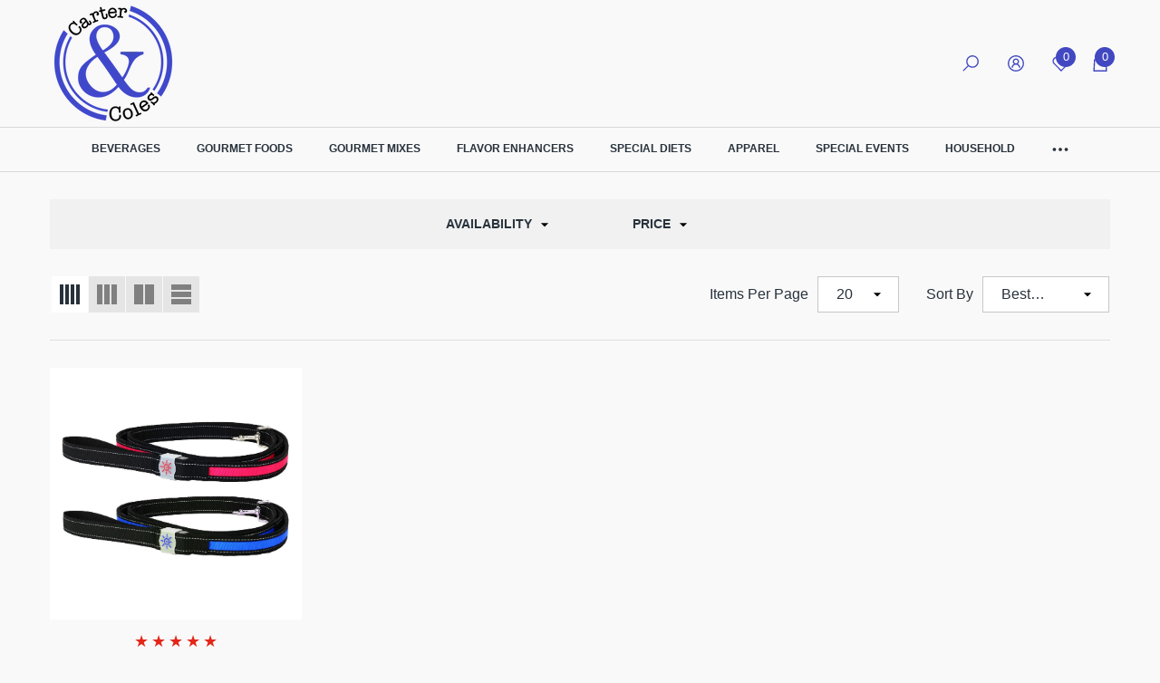

--- FILE ---
content_type: text/css
request_url: https://www.carterandcoles.com/cdn/shop/t/25/assets/section-header.css?v=76911855554936969071721415574
body_size: 4794
content:
.cart-count-bubble:empty{display:none}.cart-count-bubble{position:absolute;top:-7px;right:-5px;min-width:22px;min-height:22px;text-align:center;border-radius:50%;font-size:calc(var(--font-size) - 3px);font-weight:var(--font-weight-normal);line-height:22px;letter-spacing:var(--letter-spacing)}.cart-count-bubble .text{display:inherit}.wishlist-count-bubble{position:absolute;top:-7px;right:-5px;min-width:22px;min-height:22px;text-align:center;border-radius:50%;font-size:calc(var(--font-size) - 3px);font-weight:var(--font-weight-normal);line-height:22px;letter-spacing:var(--letter-spacing)}.wishlist-count-bubble .text{display:inherit}.shopify-section-header,[class*=shopify-section__header-]{z-index:20;will-change:top}.header *[tabindex="-1"]:focus{outline:none}.shopify-section-header-sticky,.shopify-section-header-sticky .header-nav,.shopify-section-header-sticky .header-mobile{position:sticky;top:0;z-index:10}.shopify-section-header-hidden,.shopify-section-header-hidden .header-nav,.shopify-section-header-hidden .header-mobile{top:calc(-1 * var(--header-height))}.shopify-section-header.animate,.section-header-mobile.animate,[class*=shopify-section__header-].animate{transition:top .15s ease-out}.header-sticky{display:none}.header-wrapper{display:block;position:relative}.header-wrapper--border-bottom{border-bottom:.1rem solid var(--color-background-20)}.header-top,.header-middle,.header-bottom{display:none;position:relative;background-color:var(--bg-white)}.header-monochrome .header-top,.header-monochrome .header-middle,.header-monochrome .header-bottom{background-color:transparent!important}.header-top--wrapper{display:flex;flex-wrap:nowrap;align-items:center;justify-content:space-between}.header-top--wrapper-2{padding-top:15px;padding-bottom:15px}.header-top--wrapperRight{justify-content:flex-end}.header-top-left,.header-top-right{display:block;position:relative;font-size:0;letter-spacing:0}.header-middle-left,.header-middle-right{display:block;font-size:0;letter-spacing:0}.header-top-center{overflow:hidden}.header-top-left .header-top-leftItem{display:inline-block;vertical-align:middle}.header-top-left .header-top-leftItem+.header-top-leftItem{margin-left:38px}.header-bottom-right .header-bottom-rightItem{display:inline-block;vertical-align:middle}.header-bottom-right .header-bottom-rightItem+.header-bottom-rightItem{margin-left:15px}.header-bottom-right .header-bottom-rightItem+.header-bottom-rightItem>div:first-child{position:relative;padding-left:15px}.header-bottom-right .header-bottom-rightItem+.header-bottom-rightItem>div:first-child:before{position:absolute;content:"";width:1px;height:22px;top:50%;left:0;transform:translateY(-50%);background-color:var(--bg-black)}.header-inline .header-top--wrapper{justify-content:center}.header__links,.header__icons{position:static!important}.header__linkItem{display:inline-block;vertical-align:top;position:relative}.header__linkItem>a{font-size:calc(var(--font-size) - 2px);font-weight:var(--font-weight-normal);letter-spacing:var(--letter-spacing);line-height:var(--letter-spacing);color:var(--color-text2)}.header__linkItem+.header__linkItem{margin-left:10px}.header__linkItem+.header__linkItem .text{padding-left:10px;border-left:1px solid #d6d6d6}.header__list{display:flex;font-size:0;letter-spacing:0;align-items:center}.header__list .item{display:inline-block;vertical-align:top;width:auto;position:relative}.header__list .link{font-size:calc(var(--font-size));font-weight:var(--font-weight-bold);padding:12px 15px 9px;text-transform:uppercase}.header__list .link:hover,body.dark-mode .header__list .link:hover{color:var(--color-link-hover)}.header__list .link svg{display:block;width:32px;height:32px}.header__list .link[data-load-more-link]{padding-top:0;padding-bottom:0}.header__list .dropdown{position:absolute;right:0;width:20rem;background-color:var(--bg-white);padding:0;transition:opacity var(--duration-default) ease,transform var(--duration-default) ease;z-index:5;box-shadow:0 6px 27px #0003}.header__list .dropdown .item,.header__list .dropdown .link{width:100%}.header__list .dropdown .item+.item{border-top:1px solid transparent}.header__heading{display:block;font-size:0;letter-spacing:0}.header__heading .h2{font-size:var(--font-size);font-weight:var(--font-weight-normal);line-height:var(--line-height);letter-spacing:var(--letter-spacing);color:var(--color-text);line-height:normal;white-space:nowrap;overflow:hidden}.header__heading-logo{width:100%;height:auto}.header__heading-logo.header__transparent-logo{display:none}.header__heading-logo.header__transparent-logo+img{display:block}body.scroll-up .header__heading-logo.header__transparent-logo,body.scroll-down .header__heading-logo.header__transparent-logo,body.activeHeader .header__heading-logo.header__transparent-logo{display:block}body.scroll-up .header__heading-logo.header__transparent-logo+img,body.scroll-down .header__heading-logo.header__transparent-logo+img,body.activeHeader .header__heading-logo.header__transparent-logo+img{display:none}.header__heading--item .header__heading-link{display:none}.header__heading--item .header__heading-link.is-active{display:block}.header__iconItem,.header__brandItem,.header__currencyItem{display:inline-block!important;vertical-align:middle}.header__brand,.header__icon{display:inline-block;vertical-align:middle;font-size:0;letter-spacing:0;line-height:1;width:auto;position:relative}.header__brand{max-width:130px}.header__brand img{width:100%}.header__brand .link{font-size:calc(var(--font-size) - 3px);font-weight:var(--font-weight-normal);margin-left:20px;padding:3px 15px;border:1px solid var(--color-text2)}.header__brand+.header__brand{padding-left:20px;margin-left:20px}.header__brand+.header__brand:before{content:"";width:1px;height:30px;position:absolute;left:0;top:50%;transform:translateY(-50%);background-color:var(--color-text2)}.header__icon .group-icon{display:flex;align-items:center;justify-content:center;height:100%;box-shadow:unset;outline:unset}.header__icon .icon,.header__icon>svg{display:block;width:30px;height:30px;fill:currentColor;stroke:transparent}.header__icon>.symbol{display:none}.header__icon>.text{display:inline-block;vertical-align:top;font-size:calc(var(--font-size) - 2px);font-weight:inherit;line-height:var(--line-height);letter-spacing:var(--letter-spacing);text-transform:uppercase;margin:0 0 0 10px;position:relative;top:2px}.header__icon>.text a{display:inherit;color:inherit!important;font-size:inherit;font-weight:inherit;letter-spacing:inherit;line-height:inherit;text-transform:inherit}.header__icon>.text .text-line,.header__icon>.text .text-separate{font-size:calc(var(--font-size) - 1px);font-weight:var(--font-weight-normal)}.header__icon>.text .text-line{display:block;text-transform:capitalize}.header__icon>.text .text-separate{text-transform:lowercase}.header__icons-2 .icon,.header__icons-2 svg{width:25px;height:25px}.header__icons-2 .group-icon,.header__icons-2 .icon,.header__icons-2 svg,.header__icons-2 .header__icon>.text{display:inline-block;vertical-align:middle}.header__icon--menu .icon{transform:scale(1);transition:transform .15s ease,opacity .15s ease}.header__icon+.header__icon,.header__iconItem+.header__iconItem{margin-left:38px}.header__iconItem+.header__currencyItem{margin-left:46px}.header__icon+.header__icon--cart{margin-left:31px}.header__icons--margin .header__icon+.header__icon,.header__icons--margin .header__iconItem+.header__iconItem{margin-left:var(--margin-left);transition:all 0s}.header__icons--margin .header__icon+.header__icon--cart{margin-left:calc(var(--margin-left) - 7px)}.header__icons--margin.style-6 .header__icon+.header__icon--cart,.header__icons--margin.style-7 .header__icon+.header__icon--cart,.header-nav-vertical-menu .header__icons--margin .header__icon+.header__icon--cart,.header-nav-classic .header__icons--margin .header__icon+.header__icon--cart{margin-left:var(--margin-left)}.header__icons--margin.style-11 .header__icon+.header__icon--cart{margin-left:calc(var(--margin-left) + 6px)}.header__icons--narrow .header__icon+.header__icon,.header__icons--narrow .header__iconItem+.header__iconItem{margin-left:28px;transition:all 0s}.header__icons--narrow .header__search.show-full+.header__iconItem{margin-left:40px}.header .header__search .header__seach--details{display:none}.header .header__search .header__seach--details:first-child{display:block}.header-mobile--wrapper{display:flex;flex-wrap:nowrap;align-items:center;justify-content:space-between;grid-gap:min(15px,10%)}.header-mobile--left{justify-content:flex-start}.header-mobile--center{width:auto;flex:1;padding-left:5px;padding-right:5px;justify-content:center}.header-mobile--right{justify-content:flex-end}.header-mobile__item--search .header-mobile--icon{height:50px}.header-mobile__item--search .header__iconItem{height:100%}.header-mobile__item--logo{display:flex;justify-content:center;flex:1;width:auto;text-align:center}.header-mobile__item--logo .header__heading .h2{white-space:normal}.header-mobile__item--cart{padding-right:5px}.header-mobile--icon{display:flex;align-items:center;width:auto;min-height:50px}.header-mobile--icon+.header-mobile--icon{margin-left:15px}.halo-toolbar-mobile .header-mobile--icon{min-height:auto}.header-mobile .header__heading svg{font-size:calc(var(--font-size) + 4px);font-weight:var(--font-weight-bold);width:var(--logo-icon-width-mobile);height:var(--logo-icon-height-mobile)}.mobileMenu-toggle{width:30px;height:30px;font-size:0;overflow:hidden;position:relative;z-index:1;outline:none;box-shadow:none;display:block}.mobileMenu-toggle__Icon,.mobileMenu-toggle__Icon:before,.mobileMenu-toggle__Icon:after{content:"";display:block;height:2px;width:100%;background-color:var(--icon-color);position:absolute;transform:rotate(0)}.mobileMenu-toggle__Icon{top:50%;width:100%;transform:translateY(-50%)}.mobileMenu-toggle__Icon:before{top:-10px}.mobileMenu-toggle__Icon:after{bottom:-10px}.mobileMenu-toggle.is-open .mobileMenu-toggle__Icon{background-color:transparent;transition-delay:.1s}.mobileMenu-toggle.is-open .mobileMenu-toggle__Icon:before,.mobileMenu-toggle.is-open .mobileMenu-toggle__Icon:after{bottom:auto;top:auto;transition:transform .1s ease-in .15s,top .1s ease-in,bottom .1s ease-in}.mobileMenu-toggle.is-open .mobileMenu-toggle__Icon:before{top:0;transform:rotate(45deg)}.mobileMenu-toggle.is-open .mobileMenu-toggle__Icon:after{bottom:0;transform:rotate(-45deg)}details:not(.menu-opening)>.header__icon--menu .icon-close,details.menu-opening>.header__icon--menu .icon-hamburger{display:none;opacity:0;visibility:hidden;transform:scale(.8)}.header-mobile-style-icon-2 .header__icon--search .icon-search{transform:rotate(-90deg)}.header-mobile-style-full .header-mobile-search{border-top:1px solid #dedede}.header-mobile-style-full .search-modal__form{padding:0 15px}.header-mobile-style-full .header-mobile-search .halo-sidebar-close,.header-mobile-style-full .header-mobile-search .header__icon,.header-mobile-style-full .header-mobile-search .search-modal__close-button{display:none!important}.header-mobile-style-full .header-mobile-search .search-modal-popup{position:relative;top:unset;left:unset;right:unset;bottom:unset;padding:0;opacity:1;visibility:visible;pointer-events:auto;box-shadow:none;background-color:transparent!important}.header-mobile-style-full .header-mobile-search .search-modal__close-button svg,.header-mobile-style-full .header-mobile-search .search__button svg{width:23px;height:23px}.header-mobile-style-full .header-mobile-search .search-modal__content{border-bottom:1px solid #dedede}.header-mobile-style-full .header-mobile-search .field{border:none;background-color:var(--bg-white)}.header-mobile-style-full .header-mobile-search .search__input,.header-mobile-style-full .header-mobile-search .search__button{background:transparent;border-color:transparent;padding-top:5px!important;padding-bottom:5px!important}.header-mobile-style-full .header-mobile-search .search__input{font-size:var(--font-size)!important;font-weight:var(--font-weight-normal)!important;order:-1}.header-mobile-style-full .header-mobile-search .search__button{overflow:unset;padding-left:0!important;padding-right:0!important;min-width:unset!important;min-height:40px!important}.header-mobile-style-full .header-mobile-search .header__search-full+.search-modal{position:relative;top:unset;left:unset;right:unset;bottom:unset;opacity:0;visibility:hidden;pointer-events:none;box-shadow:none}.header-mobile-style-full .header-mobile-search .header__search-full+.search-modal .quickSearchResultsWrap{position:relative;top:unset;left:unset;padding-top:0}body.stickyNavigation .shopify-section-header-sticky{position:fixed;top:0;width:100%;animation-name:fadeInDown;animation-duration:.5s;animation-fill-mode:both;border-bottom:0;box-shadow:0 0 0 1px #0000000f,0 1px 2px #0000001a}body.stickyNavigation .header-top,body.stickyNavigation .header-middle,body.stickyNavigation .header-bottom{display:none}.no-js details[open]>.header__icon--search{top:1rem;right:.5rem}.header__search.show-full{display:block;width:100%;max-width:250px}.header-nav-vertical-menu .header__search:not(.header__search--box).show-full{max-width:unset}.header__search-full .search-modal__form .search__input,.header__search-full .search-modal__form .search__button{font-weight:var(--font-weight-normal);padding:3px 15px 3px 0}.header__search-full .search-modal__form .search__input{border-radius:0 20px 20px 0;border-left:none}.header__search-full .search-modal__form .search__input::-webkit-input-placeholder{color:inherit}.header__search-full .search-modal__form .search__input:-ms-input-placeholder{color:inherit}.header__search-full .search-modal__form .search__input::placeholder{color:inherit}.header__search-full .search-modal__form .search__button{border-radius:20px 0 0 20px;padding:7px 5px 7px 10px;min-width:45px;min-height:unset;border-right:none}.header__search-full .search-modal__form .search__button svg{width:17px;height:17px;margin-right:0;transform:rotate(0)}.header__search--custom.style-full .search-modal__form .search__input,.header__search--custom.style-full .search-modal__form .search__button{border-radius:0!important;border:none!important}.header__search--custom.style-full .search-modal__form .search__input{padding-top:5px;padding-bottom:5px;padding-right:0}.header__search--custom.style-full .search-modal__form .search__button,.header__search--custom.style-full-3 .search-modal__form .search__button{padding:0;min-width:unset;background-color:transparent;overflow:unset}.header__search--custom.style-full .search-modal__form .search__button{margin-right:10px}.header__search--custom.style-full .search-modal__form .search__button svg{width:22px;height:22px}.header__search--custom.style-full-3{max-width:170px}.header__search--custom.style-full-3 .search-modal__form .search__input,.header__search--custom.style-full-3 .search-modal__form .search__button{border-radius:0!important}.header__search--custom.style-full-3 .search-modal__form .search__input{border-top:0;border-left:0;border-right:0;border-bottom:1px solid;border-bottom-color:var(--search_border);font-size:calc(var(--font-size) - 3px);font-weight:var(--font-weight-normal);background:transparent;text-transform:capitalize;padding-top:0;padding-bottom:1px;padding-right:0}.header__search--custom.style-full-3 .search-modal__form .search__button{margin-right:6px}.header__search--custom.style-full-3 .search-modal__form .search__button svg{width:25px;height:25px;position:relative;top:2px}.header__search--custom.style-full-3 .search-modal__form .search__button{border:none!important}.header__search--custom.style-full-4{max-width:190px}.header__search--custom.style-full-4 .search-modal__form{border-radius:20px;border:1px solid var(--search_border)}.header__search--custom.style-full-4 .search-modal__form .search__button{display:flex;align-items:center;min-width:unset;padding-left:10px;padding-right:7px}.header__search--custom.style-full-4 .search-modal__form .search__button,.header__search--custom.style-full-4 .search-modal__form .search__input{font-size:calc(var(--font-size) - 4px);font-weight:var(--font-weight-normal);padding-top:5px;padding-bottom:5px;min-height:unset;background:var(--search_bg);border:0;margin:0}.header__search--custom.style-full-5{max-width:670px;margin-left:auto;margin-right:auto}.header__search--custom.style-full-5 .header__search-full .search-modal__form{background:var(--search_bg);border:1px solid var(--search_border)}.header__search--custom.style-full-5 .search-modal__form .search__input,.header__search--custom.style-full-5 .search-modal__form .search__button{background-color:transparent!important;border:none;border-radius:0}.header__search--custom.style-full-5 .search-modal__form{border-radius:25px}.header__search--custom.style-full-5 .search-modal__form .search__button{padding-left:19px;padding-right:0;margin-right:14px}.header__search--custom.style-full-5 .search-modal__form .search__button svg{width:25px;height:25px;transform:rotate(-90deg)}.header__search--custom.style-full-5 .search-modal__form .search__input{padding-top:13px;padding-bottom:13px}.header__search--custom.style-full-6{max-width:440px;margin-left:auto;margin-right:auto}.header__search--custom.style-full-6 .search-modal__form .search__button{padding-left:10px;padding-right:10px}.header__search--custom.style-full-6 .search-modal__form .search__input{font-size:var(--font-size);font-weight:var(--font-weight-normal);order:-1;padding-left:10px;padding-right:10px}.header__search--custom.style-full-6 .search-modal__form .search__input,.header__search--custom.style-full-6 .search-modal__form .search__button{background:var(--search_bg);border:1px solid var(--search_border);border-radius:0;padding-top:5px;padding-bottom:5px}.header__search--custom.style-full-6 .search-modal__form .search__button svg{width:22px;height:22px}.header__search--custom.style-full-7{max-width:100%}.header__search--custom.style-full-7 .search-modal__form .field{border-radius:25px;overflow:hidden;padding:3px 6px 3px 0;background:var(--search_bg);border:1px solid var(--search_border)}.header__search--custom.style-full-7 .search-modal__form .search__button{display:flex;justify-content:center;align-items:center;border-radius:50%;padding:0;width:40px;height:40px;min-width:40px;background:var(--search_button_bg_color)}.header__search--custom.style-full-7 .search-modal__form .search__input{font-size:var(--font-size);font-weight:var(--font-weight-normal);order:-1;padding:10px 30px 11px 15px}.header__search--box .search-modal__form{max-width:100%}.header__search--box .search-modal__form .search__input,.header__search--box .search-modal__form .search__button{background-color:transparent;border:none;border-radius:0}.header__search--box .search-modal__form .search__button{min-width:unset}#HeaderNavigation.has-resize-menu{overflow:hidden}.header__inline-menu{display:block;grid-area:navigation}.header__inline-menu.flex{display:flex}.list-menu,.grid-menu{font-size:0;letter-spacing:0}.header__inline-menu>.list-menu{display:inline-block;vertical-align:top;width:auto}.menu-lv-item{display:inline-block;vertical-align:top;position:relative}.menu-lv-item .text{color:inherit;transition:text-decoration var(--duration-short) ease;position:relative;z-index:2}.menu-lv-item .icon-flashy{position:absolute;width:100%;height:100%;top:0;left:0;z-index:1;color:currentColor;fill:currentColor;stroke:transparent}.menu-lv-item .icon-flashy path{transform-origin:50% 50%;transform-box:fill-box;animation:flashy var(--duration) var(--delay) infinite ease-in-out}.menu-lv-item .icon{display:block;position:absolute;height:10px;width:10px;top:50%;right:-5px;transform:translateY(-50%);fill:currentColor!important;stroke:transparent!important;color:inherit!important}.menu-lv-item.has-megamenu,.menu-lv-item.has-custom-megamenu{position:static}.menu-lv-item.menu-lv-toggle>.menu-lv-1__action .icon{position:relative;width:20px;height:20px;right:unset;transform:unset}.menu-lv-item>.list-menu__item{display:block;position:relative;margin-top:0;margin-bottom:0}.menu-lv__dropdownmenu{display:none}.menu-lv-1__action{padding:14px 20px}.menu-lv-1__action>.custom-icon{display:inline-block;vertical-align:top;position:relative;top:-2px}.menu-lv-1__action>.custom-icon svg{display:block;position:relative;top:unset;left:unset;bottom:unset;right:unset;width:24px;height:24px;pointer-events:auto;transform:unset}.menu-lv-1__action>.text{text-decoration-thickness:.2rem!important}.menu-lv-1__action>.custom-icon+.text{margin-left:5px}.menu-lv-item .label{position:static;top:50%;display:inline-block;vertical-align:baseline;font-size:calc(var(--font-size) - 5px);font-weight:var(--font-weight-normal);letter-spacing:var(--letter-spacing);line-height:20px;height:20px;padding:0 5px;border-radius:5px;text-transform:capitalize;text-align:center;transform:translateY(-50%)}.menu-lv-1__action>.label{font-size:calc(var(--font-size) - 4px);border-radius:0;position:absolute;right:-4px;top:-6px;transform:unset}.menu-lv-1__action>.label:before{content:"";position:absolute;top:auto;left:50%;bottom:-9px;transform:translate(-50%) rotate(180deg);border:5px solid transparent}.top-customer-service{display:flex;align-items:center;justify-content:flex-start;padding:12px 0}.top-customer-service .customer-service--icon{width:20px;height:20px;margin:0 8px 0 0}.top-customer-service .customer-service--icon svg{display:block;width:100%;height:100%;margin-left:-2px;stroke:transparent}.top-customer-service .customer-service--text{font-size:calc(var(--font-size) - 1px);font-weight:var(--font-weight-normal);line-height:var(--line-height);letter-spacing:var(--letter-spacing);text-transform:capitalize;color:var(--color-text)}.top-customer-service .customer-service--text a,.top-customer-service .customer-service--text p{color:inherit;font-size:inherit;font-weight:inherit;letter-spacing:inherit;line-height:inherit;margin-top:0;margin-bottom:0}.header-nav-multi-site .top-customer-service .customer-service--text{text-transform:none}.header-nav-vertical-menu .top-customer-service .customer-service--text{font-size:var(--font-size);color:var(--header-color)}.header-nav-vertical-menu .top-customer-service .customer-service--text a{font-size:calc(var(--font-size) + 4px);font-weight:var(--font-weight-normal)}.disclosure__button{border:none;display:flex;background:transparent;align-items:center;padding:0;cursor:pointer}.disclosure__button .icon{display:block;border-radius:50%;line-height:1}.language-currency--wrapper{display:block}.toggle-language-currency{display:inline-block}.wrapper_language_currency.style-2 .disclosure__button .icon,.wrapper_language_currency.style-3 .disclosure__button .icon{border-radius:0}.disclosure__button .icon svg{width:23px;height:23px;stroke:initial}.wrapper_language_currency.style-2 .disclosure__button .icon svg{width:24px;height:18px}.wrapper_language_currency.style-3 .disclosure__button .icon svg{width:24px;height:16px}.disclosure__button .text{font-family:var(--font-body-family);font-size:calc(var(--font-size) - 1px);font-weight:var(--font-weight-medium);padding:0 4px 0 7px}.halo-top-currency .currency-dropdown .icon svg{width:23px;height:23px;stroke:initial}.halo-top-currency .shopify-currency .img-icon{width:23px;height:23px}.halo-top-currency .shopify-currency .dropdown-label{display:flex;align-items:center}.halo-top-currency .dropdown-label{padding-left:7px;font-size:calc(var(--font-size) - 1px);font-weight:var(--font-weight-medium);color:var(--color-link);line-height:var(--line-height);letter-spacing:var(--letter-spacing);cursor:pointer}.halo-top-currency .dropdown-label .text span{padding-right:5px}.halo-top-currency .dropdown-label .icon,.halo-top-currency .dropdown-label .img-icon{display:none}.halo-top-currency .dropdown-label.show-icon .icon,.halo-top-currency .dropdown-label.show-icon .img-icon{display:inline-block}.top-language-currency .dropdown-icon{margin-left:5px;line-height:24px;cursor:pointer}.wrapper_language_currency.style-2 .halo-top-currency .dropdown-label{padding-left:0;padding-right:10px;font-size:var(--font-size)}.wrapper_language_currency.style-2 .dropdown-icon,.wrapper_language_currency.style-3 .dropdown-icon{line-height:1}.wrapper_language_currency.style-3 .dropdown-icon{margin-left:0}.top-language-currency .dropdown-icon svg{width:22px;height:22px;fill:var(--bg-grey);stroke:transparent;color:var(--bg-grey)}.wrapper_language_currency.style-2 .dropdown-icon svg{width:14px;height:10px}.halo-currency .dropdown-icon svg{display:none}.header__inline-language_currency svg{vertical-align:top}body.dark-mode .halo-top-currency .dropdown-label,body.dark-mode .top-customer-service .customer-service--text{color:var(--dark-mode-header-color)}.top-custom-link{display:flex;align-items:center;justify-content:flex-start}.top-custom-link svg{width:20px;height:20px;margin:0 0 0 8px}.header-nav .top-custom-link svg{fill:var(--lv-1-color);stroke:transparent}@media (max-width: 1024px){.list-menu.flex{display:block}.header-inline .header-top-left,.header-inline .header-top-right{display:none}.header-inline .header-top-center{padding-top:5px;padding-bottom:5px}.shopify-section-header-sticky .header-inline .header-top{position:absolute;z-index:-1;top:-100%;border:0}.header__icon .icon-cart-special{width:30px!important;height:30px!important}.search-modal__form--mobile .field{border:1px solid;border-radius:25px!important}.search-modal__form--mobile .search__button,.search-modal__form--mobile .search__input{border:none!important;background-color:transparent!important;border-radius:0!important}.header__search-icon .search-modal__form--mobile .search__button,.header__search-icon .search-modal__form--mobile .search__input{font-size:calc(var(--font-size) - 2px);font-weight:var(--font-weight-normal);padding:5px 15px}.header__search-icon .search-modal__form--mobile .search__button{min-width:45px;min-height:40px}.search-modal__form--mobile .search__button svg{fill:currentColor!important;stroke:transparent!important}.header-mobile{display:block;background:var(--header-mobile-bg)}.header-mobile .header__heading .h2{font-size:var(--logo-font-size);font-weight:var(--logo-font-weight);color:var(--logo-color)}.header-mobile .header__icon .icon,.header-mobile .header__icon>svg{color:var(--icon-color);fill:var(--icon-color);stroke:transparent}.header-mobile .header-mobile--icon .cart-count-bubble{background:var(--cart-count-background);color:var(--cart-count-color)}.template-index .header-transparent{position:absolute;top:0;left:0;right:0;width:100%;z-index:9999;transition:background .3s;background:var(--color-modify)!important}.header-transparent .header-top,.header-transparent .header-middle,.header-transparent .header-bottom{display:none!important}.template-index .header-transparent .mobileMenu-toggle__Icon,.template-index .header-transparent .mobileMenu-toggle__Icon:before,.template-index .header-transparent .mobileMenu-toggle__Icon:after{background-color:var(--color-modify-1-icon)}.template-index .header-transparent .header__icon .icon{fill:var(--color-modify-1-icon);color:var(--color-modify-1-icon)}.template-index .header-transparent .header__heading .h2{color:var(--color-modify-1-text)}body.scroll-up.template-index .header-transparent,body.scroll-down.template-index .header-transparent{background:var(--color-modify-2)!important}body.scroll-up.template-index .header-transparent .mobileMenu-toggle__Icon,body.scroll-up.template-index .header-transparent .mobileMenu-toggle__Icon:before,body.scroll-up.template-index .header-transparent .mobileMenu-toggle__Icon:after,body.scroll-down.template-index .header-transparent .mobileMenu-toggle__Icon,body.scroll-down.template-index .header-transparent .mobileMenu-toggle__Icon:before,body.scroll-down.template-index .header-transparent .mobileMenu-toggle__Icon:after{background-color:var(--color-modify-2-icon)}body.scroll-up.template-index .header-transparent .header__icon .icon,body.scroll-down.template-index .header-transparent .header__icon .icon{fill:var(--color-modify-2-icon);color:var(--color-modify-2-icon)}body.scroll-up.template-index .header-transparent .header__heading .h2,body.scroll-down.template-index .header-transparent .header__heading .h2{color:var(--color-modify-2-text)}}@media (min-width: 1025px){.bubble-count--inline{position:relative;top:unset!important;right:unset!important;display:inline-block;vertical-align:middle;min-width:21px!important;min-height:21px!important;line-height:21px!important}.header-nav .bubble-count--inline{margin-left:9px;font-size:calc(var(--font-size) - 2px)}.cart-count--inline,.wishlist-count--inline{position:relative;top:unset;right:unset;display:inline-block;vertical-align:middle;min-width:21px;min-height:21px;line-height:21px}.header-top,.header-middle,.header-bottom{display:block}.header-top-center.flex-all-1{padding-left:30px;padding-right:30px}.header-inline .header-top--wrapper{justify-content:space-between}.header-inline .header-top--wrapper.justify-center{justify-content:center}.header-inline .header-top-left,.header-inline .header-top-right{width:calc((100% - 500px)/2);position:static}.header-inline .header-top-center{padding-left:15px;padding-right:15px}.header-inline .header-top-center.flex-all-1{padding-left:30px;padding-right:30px}.header__list .link{padding:23px 26px}.header__icon:hover .icon{transform:scale(1.15)}.header-mobile{display:none}body.stickyNavigation .header-sticky{display:block}body.stickyNavigation .header-sticky .header__heading-link{padding-top:5px;padding-bottom:5px}.language-currency--wrapper{position:relative;height:100%}.dropdown-language-currency{display:flex;background:var(--color-global-bg);position:absolute;box-shadow:0 6px 27px #0003;top:auto;opacity:0;z-index:-1;pointer-events:none;max-height:300px;overflow-y:auto}.language-currency--wrapper.position-left .dropdown-language-currency{left:0}.language-currency--wrapper.position-right .dropdown-language-currency{right:0}.dropdown-language-currency.show{top:100%;opacity:1;z-index:9999;pointer-events:auto}.top-language-currency{display:flex;align-items:center;width:auto;position:relative}.header-middle{padding:10px 0 0}body.scroll-up .shopify-section-header-sticky .header-9 .header-middle,body.scroll-down .shopify-section-header-sticky .header-9 .header-middle{margin-top:0}.header-middle--wrapper,.header-bottom--wrapper,.header-sticky--wrapper{display:flex;flex-wrap:nowrap;align-items:center;justify-content:space-between}.header-middle--wrapper{padding:10px 0}.header-bottom--wrapper--list{display:block}.header-bottom--wrapper .header-bottom-right,.header-bottom--wrapper .header-bottom-left{width:20%}.header-bottom--wrapper.flex .header-bottom-right,.header-bottom--wrapper.flex .header-bottom-left{width:auto;min-width:200px}.header-bottom--wrapper .customer-service--hide>.list-menu{text-align:left;margin:0 -20px}.header-bottom--wrapper .language-currency--hide>.list-menu{margin:0 -20px}.header-bottom--wrapper .customer-service--hide.language-currency--hide{width:100%}.header-bottom--wrapper .customer-service--hide.language-currency--hide .list-menu{text-align:center;margin-left:0;margin-right:0}.header-sticky--wrapper .header-sticky-right,.header-sticky--wrapper .header-sticky-left{flex:0 0 125px}.header-sticky--wrapper .header-sticky-center{flex:0 0 calc(100% - 250px)}.header-inline .header-bottom--wrapper .header-bottom-right{display:block;font-size:0;letter-spacing:0;width:auto}.header-inline .header-bottom--wrapper .header-bottom-center{padding-left:15px;padding-right:15px;flex:1}.header-inline.style-search-full .header-bottom--wrapper .header-bottom-right,.header-nav-basic.header-inline.style-search-full .header-bottom--wrapper .header-bottom-right,.header-nav-basic.header-inline.style-search-full-2 .header-bottom--wrapper .header-bottom-right{width:490px}.header-inline .style-2 .header-bottom--wrapper .header-bottom-center{flex:inherit}body.dark-mode .dropdown-language-currency{box-shadow:0 6px 27px #fff3}.header__inline-social li{display:inline-block;vertical-align:top;margin:0 30px 0 0}.header__inline-social li a{display:block;line-height:1}.header__inline-social li svg{width:22px;height:22px}.header__inline-social li:last-child{margin-right:0}.header__inline-social li:hover svg{transform:scale(1.15);fill:var(--color-link-hover)}.list-menu+.list-menu{padding-left:30px;margin-left:10px}.list-menu+.list-menu .menu-lv-1:first-child .menu-lv-1__action:before{content:"";position:absolute;top:50%;left:-30px;transform:translateY(-50%);width:1px;height:27px;background-color:var(--header-color)}[data-navigation] [data-resize-menu]{display:flex!important;width:100%}[data-navigation] [data-resize-menu]>.menu-lv-item{flex-shrink:0}.menu-lv-1:first-child .menu-lv-1__action{padding-left:0}.menu-lv-1:last-child .menu-lv-1__action{padding-right:0}.header-nav .menu-lv-1__action>.text:after{content:"";display:none;position:absolute;top:100%;left:-25%;height:calc(100% + var(--spacing-bottom));z-index:2;width:200%}.header-nav .menu-lv-1.dropdown:hover>.menu-lv-1__action>.text:after,.header-nav .menu-lv-1.menu-lv-toggle:hover>.menu-lv-1__action>.text:after{display:block}.header-nav [data-menu-lv-toggle] .menu-lv-1>.menu-lv-1__action>.text:after{display:none}.header__inline-menuNarrow .list-menu{display:block!important;justify-content:inherit!important}.header__inline-menu--flex .list-menu{display:flex;justify-content:space-around;flex-wrap:wrap}.header__inline-menu--flex .text-left .list-menu{justify-content:flex-start}.header__inline-menu--flex .text-right .list-menu{justify-content:flex-end}.header-bottom--wrapper--list .text-left .list-menu .menu-lv-1:first-child .menu-lv-1__action{padding-left:0}.header-bottom--wrapper--list .text-left .list-menu .menu-lv-1:last-child .menu-lv-1__action{padding-right:0}[data-navigation] .menu-lv-1>.list-menu__item>.icon-dropdown{display:none}}@media (min-width: 1025px) and (max-width: 1280px){.header__icon>.symbol{display:block}.header__icon>.symbol+.text{display:none}}@media (min-width: 1600px){.header-nav:not(.header-nav-basic) .list-menu--inline>.menu-lv-item{margin-right:var(--margin-right-tablet)}.header__inline-menu--wide .list-menu--inline>.menu-lv-item{margin-right:15px}.header__search--custom.style-full-7 .search-modal__form .search__input{padding-left:30px;padding-right:30px}}@media (min-width: 1920px){.header-nav:not(.header-nav-basic) .list-menu--inline>.menu-lv-item{margin-right:var(--margin-right)}.header__inline-menu--wide .list-menu--inline>.menu-lv-item{margin-right:30px}.header__inline-menu--wide-2 .list-menu--inline>.menu-lv-item{margin-right:35px}}
/*# sourceMappingURL=/cdn/shop/t/25/assets/section-header.css.map?v=76911855554936969071721415574 */


--- FILE ---
content_type: text/css
request_url: https://www.carterandcoles.com/cdn/shop/t/25/assets/component-product-listing.css?v=137702066162917627921721415572
body_size: 219
content:
.collection{position:relative}.collection .loading-overlay{z-index:2;width:calc(100% + 20px);left:-10px}.collection--empty{text-align:center}.collection-product-count{font-size:var(--font-size);font-weight:var(--font-weight-normal);line-height:var(--line-height);letter-spacing:var(--letter-spacing);color:var(--color-grey);margin-top:0;margin-bottom:0}.collection-product-wrapper{margin:30px 0 0}.collection-product-wrapper h2,.collection-product-wrapper a{font-size:calc(var(--font-size) + 2px);font-weight:var(--font-weight-bold);line-height:var(--line-height);letter-spacing:var(--letter-spacing);color:var(--color-text)}.collection-product-wrapper h2{width:100%;margin-top:0;margin-bottom:0}.collection-product-wrapper a{text-decoration:underline;text-underline-offset:.3rem}.productListing{font-size:0;letter-spacing:0;margin:0 0 30px}.productListing .product,.pageListing .product{display:inline-block;vertical-align:top;width:100%}.productGrid .product{margin-bottom:15px}.productList .product{margin-bottom:30px}.productList .product-item{padding-top:0!important;padding-bottom:0!important}.productList .product+.product{padding-top:30px;border-top:1px solid #dedede}.productList .card-information{position:relative}.productList .card.style-4 .card-information{padding:14px 20px 20px}.productList .card-information__wrapper{padding:0!important}.productList .card-information__wrapper,.productList .card-action,.productList .card-vendor{text-align:left!important}.productList .card.style-3 .card-action .button{margin-top:28px}.productList .price,.productList .card-information__wrapper .card-information__group-2{justify-content:flex-start!important}.productList .card-list__hidden{display:block!important}.productList .card-grid__hidden{display:none!important}.productList .card-review{margin-top:0;margin-bottom:8px}.productList .card-compare:not(.card-compareIcon){opacity:1;visibility:visible;pointer-events:auto;margin-top:0!important}@media (min-width: 360px){.productGrid{margin-left:-8px;margin-right:-8px}.productGrid .product{padding-left:8px;padding-right:8px;margin-bottom:0}.productGrid .product,.productGrid.column-2 .product,.productGrid.column-3 .product,.productGrid.column-4 .product,.productGrid.column-5 .product{width:50%;margin-top:30px}.productGrid .product:nth-child(-n+2),.productGrid.column-2 .product:nth-child(-n+2),.productGrid.column-3 .product:nth-child(-n+2),.productGrid.column-4 .product:nth-child(-n+2),.productGrid.column-5 .product:nth-child(-n+2){margin-top:0}}@media (min-width: 551px){.productList .card{display:flex;width:100%;font-size:0;letter-spacing:0}.productList .card-product{display:inline-block;vertical-align:top;width:250px}.productList .card-information{display:inline-block;vertical-align:top;padding:0 0 0 30px!important;width:calc(100% - 250px)}.productList.list-2 .card-product{width:calc(50% - 8px)}.productList.list-2 .card-information{width:calc(50% + 8px)}}@media (min-width: 768px){.productGrid.column-3 .product,.productGrid.column-4 .product,.productGrid.column-5 .product{width:33.3333333%;margin-top:30px}.productGrid.column-3 .product:nth-child(-n+3),.productGrid.column-4 .product:nth-child(-n+3),.productGrid.column-5 .product:nth-child(-n+3){margin-top:0}.productList.list-3 .card-product,.productList.list-4 .card-product,.productList.list-5 .card-product{width:calc(33.3333333% - 8px)}.productList.list-3 .card-information,.productList.list-4 .card-information,.productList.list-5 .card-information{width:calc(66.6666667% + 8px)}}@media (min-width: 992px){.productGrid.column-4 .product,.productGrid.column-5 .product{width:25%}.productGrid.column-4 .product:nth-child(-n+4),.productGrid.column-5 .product:nth-child(-n+5){margin-top:0}.productList.list-4 .card-product,.productList.list-5 .card-product{width:calc(25% - 8px)}.productList.list-4 .card-information,.productList.list-5 .card-information{width:calc(75% + 8px)}}@media (min-width: 1025px){.productListing,.pageListing{margin-bottom:60px}.productGrid{margin-left:-10px;margin-right:-10px}.productGrid.col-wide{margin-left:-15px;margin-right:-15px}.productGrid.col-expand{margin-left:-20px;margin-right:-20px}.productGrid .product{padding-left:10px;padding-right:10px;margin-bottom:0;margin-top:60px}.productGrid.productGrid-3 .product{margin-top:15px!important}.productGrid.col-wide .product{padding-left:15px;padding-right:15px}.productGrid.col-expand .product{padding-left:20px;padding-right:20px}.productGrid.column-2 .product,.productGrid.column-3 .product,.productGrid.column-4 .product,.productGrid.column-5 .product{margin-top:60px}.productGrid.column-2 .product:nth-child(-n+2),.productGrid.column-3 .product:nth-child(-n+3),.productGrid.column-4 .product:nth-child(-n+4),.productGrid.column-5 .product:nth-child(-n+4){margin-top:0}.productList .card-information{padding-top:30px!important}.productList.list-5 .card-product{width:calc(25% - 10px)}.productList.list-5 .card-information{width:calc(75% + 10px)}}@media (min-width: 1600px){.productGrid.column-5 .product{width:20%}.productGrid.column-5 .product:nth-child(-n+5){margin-top:0}.productList .card-information{padding-top:60px!important;padding-left:60px!important}.productList.list-5 .card-product{width:calc(20% - 10px)}.productList.list-5 .card-information{width:calc(80% + 10px)}}
/*# sourceMappingURL=/cdn/shop/t/25/assets/component-product-listing.css.map?v=137702066162917627921721415572 */


--- FILE ---
content_type: text/css
request_url: https://www.carterandcoles.com/cdn/shop/t/25/assets/component-main-sidebar.css?v=133969110182315271261721415572
body_size: 1078
content:
.sidebarBlock{margin:0 0 5px}.sidebarBlock-border{border-bottom:1px solid #dedede;padding-bottom:10px;margin-bottom:28px}.sidebarBlock-heading{position:relative;font-family:var(--sidebar-heading-font);font-size:var(--sidebar-heading-font-size);font-weight:var(--sidebar-heading-font-weight);letter-spacing:var(--letter-spacing);line-height:var(--line-height);color:var(--color-text);margin-top:0;margin-bottom:0;padding:6px 0;text-transform:var(--sidebar-heading-font-text-transform)}.sidebarBlock.refined-widgets{margin-top:-6px}.sidebarBlock:last-child{margin-bottom:0}.sidebarBlock:first-child .sidebarBlock-heading{padding-top:0;padding-bottom:0}.sidebarBlock-headingWrapper .sidebarBlock-heading{padding-top:5px;padding-bottom:2px;cursor:pointer}.sidebarBlock-headingWrapper .sidebarBlock-heading:before,.sidebarBlock-headingWrapper .sidebarBlock-heading:after{content:"";background-color:var(--icon);top:50%;position:absolute;transition:all .5s ease}.sidebarBlock-headingWrapper .sidebarBlock-heading:before{width:10px;height:2px;left:100%;transform:translate3D(-100%,-50%,0) rotate(0)}.sidebarBlock-headingWrapper .sidebarBlock-heading:after{width:2px;height:10px;left:auto;right:4px;transform:translate3D(0,-50%,0) rotate(0)}.sidebarBlock-headingWrapper .sidebarBlock-heading.is-clicked:before{transform:translate3D(-100%,-50%,0) rotate(180deg)}.sidebarBlock-headingWrapper .sidebarBlock-heading.is-clicked:after{transform:translate3D(-50%,-50%,0) rotate(90deg)}.sidebarBlock-headingWrapper{display:block}.sidebarBlock-contentWrapper{transition:max-height .5s ease-out;max-height:0;overflow:hidden;pointer-events:none;position:relative}.sidebarBlock-contentWrapper.is-expanded{pointer-events:auto}.sidebarBlock-contentWrapper .advertisement-text{padding-top:19px}.all-categories-list{padding-top:9px;padding-bottom:6px}.navPages-item{display:block;position:relative}.navPages-action{color:var(--color-link);padding:5px 0}.navPage-subMenu-item{display:block;position:relative;padding:0 0 0 10px}category-dropdown-list{display:block}.all-categories-list .icon-dropdown{position:absolute;top:0;right:0;z-index:10;display:inline-block;vertical-align:top;width:100%;height:auto;min-height:34px;cursor:pointer}.all-categories-list .icon-plus{position:absolute;top:0;right:0;z-index:10;display:inline-block;vertical-align:top;width:100%;height:100%;transition:var(--anchor-transition)}.all-categories-list .icon-plus:before,.all-categories-list .icon-plus:after{content:"";background-color:var(--color-text);top:50%;position:absolute;transition:all .5s ease}.all-categories-list .icon-plus:before{width:10px;height:2px;left:100%;transform:translate3D(-100%,-50%,0) rotate(0)}.all-categories-list .icon-plus:after{width:2px;height:10px;left:auto;right:4px;transform:translate3D(0,-50%,0) rotate(0)}.all-categories-list .is-clicked>.icon-dropdown>.icon-plus:before{transform:translate3D(-100%,-50%,0) rotate(180deg)}.all-categories-list .is-clicked>.icon-dropdown>.icon-plus:after{transform:translate3D(-50%,-50%,0) rotate(90deg)}.all-categories-list .is-clicked>.link{color:var(--color-link-hover)}.all-categories-list .is-clicked>.link>.text{text-decoration:underline;text-underline-offset:.3rem}.all-categories-list ul{display:none;overflow:hidden;pointer-events:none}.all-categories-list .is-clicked>ul{display:block;pointer-events:auto}.recentPosts-list-item{position:relative;padding:14px 0 12px}.recentPosts-list-item .title{display:block;font-size:var(--font-size);font-weight:var(--font-weight-bold);line-height:var(--line-height);letter-spacing:var(--letter-spacing);color:var(--color-text);margin-top:0;margin-bottom:4px}.recentPosts-list-item .link{display:inherit;color:inherit!important;font-size:inherit;font-weight:inherit;letter-spacing:inherit;line-height:inherit;text-transform:inherit}.recentPosts-list-item:first-child{padding-top:10px}.recentPosts-list-item+.recentPosts-list-item:before{content:"";display:block;position:absolute;top:0;left:0;width:40px;height:1px;background-color:#dedede}.recentPosts-list-item .date{font-size:var(--font-size);font-weight:var(--font-weight-normal);line-height:var(--line-height);letter-spacing:var(--letter-spacing);color:var(--color-text2);margin-top:0;margin-bottom:0}.recentTags-list{padding-top:15px}.tags-list-item{display:inline-block;vertical-align:top;margin:0 10px 10px 0;background:var(--bg-white);border-radius:5px;overflow:hidden;text-align:center;border:2px solid #cccccc;transition:var(--anchor-transition)}.tags-list-item .link{color:var(--color-text2);padding:6px 20px;transition:unset;text-transform:lowercase}.advertisement-image{padding:17px 0}.advertisement-image img{width:100%}.page-sidebar .halo-sidebar-wrapper{padding-top:20px;padding-left:20px;padding-right:20px}.page-sidebar.page-sidebar--vertical .refined-widgets .sidebarBlock-heading{text-transform:uppercase!important}body.dark-mode .tags-list-item{background:var(--color-background)}@media (min-width: 551px){.sidebar-toogle{left:20px}}@media (min-width: 1025px){.page-sidebar .halo-sidebar-header,.page-sidebar .halo-sidebar-close{display:none}.page-sidebar .halo-sidebar-wrapper{padding-top:0;padding-left:0;padding-right:0}.tags-list-item:hover{background-color:var(--color-global);border-color:var(--color-global)}.tags-list-item:hover .link{color:var(--color-white)}.navPages-item:hover>.link{color:var(--color-link-hover)}.navPages-item:hover>.link>.text{text-decoration:underline;text-underline-offset:.3rem}.page-sidebar.page-sidebar--horizontal .halo-sidebar-wrapper{width:100%;height:auto;padding-bottom:0;overflow:inherit}.page-sidebar.page-sidebar--horizontal .sidebarBlock{display:inline-block;vertical-align:top;position:relative;width:auto;margin-right:35px;margin-top:0;margin-bottom:0}.page-sidebar.page-sidebar--horizontal .refined-widgets{display:block;width:100%;padding-right:0}.page-sidebar.page-sidebar--horizontal .sidebarBlock-heading{padding:16px 44px 16px 30px;border:1px solid transparent;position:relative;cursor:pointer}.page-sidebar.page-sidebar--horizontal .refined-widgets .sidebarBlock-heading{display:none!important}.page-sidebar.page-sidebar--horizontal .sidebarBlock-heading:before{content:"";display:block;width:20px;height:20px;position:absolute;top:50%;left:auto;right:20px;transform:translateY(-50%);background-image:url("data:image/svg+xml,%3Csvg xmlns='http://www.w3.org/2000/svg' viewBox='0 0 24 24'%3E%3Cpath d='M 7 10 L 12 15 L 17 10 Z'/%3E%3C/svg%3E");background-color:transparent;background-repeat:no-repeat;background-position:center;background-size:cover}.page-sidebar.page-sidebar--horizontal .sidebarBlock-heading:after{content:"";background:var(--bg-white);width:100%;height:1px;position:absolute;left:0;top:auto;right:auto;bottom:-2px;z-index:6;transition:unset;transform:unset;opacity:0;visibility:hidden}.page-sidebar.page-sidebar--horizontal .sidebarBlock-contentWrapper{max-height:unset!important;overflow:inherit!important;pointer-events:auto!important}.page-sidebar.page-sidebar--horizontal .sidebarBlock-content--list{padding:20px 15px 10px;text-align:center}.page-sidebar.page-sidebar--horizontal .sidebarBlock-content--full{position:absolute;top:100%;left:0;width:300px;background-color:var(--bg-white);z-index:5;opacity:0;visibility:hidden;pointer-events:none;transform:translate3d(0,-40px,0);transition:opacity var(--duration-default) ease,transform var(--duration-default) ease;will-change:transform;border:1px solid #dedede;padding:23px 0 7px 30px;text-align:left}.halo-collection-content-4 .page-sidebar.page-sidebar--horizontal .sidebarBlock-content--full,.halo-collection-content-4 .page-sidebar.page-sidebar--horizontal .sidebarBlock:hover .sidebarBlock-heading{background-color:#efe7db;border-color:transparent}.page-sidebar.page-sidebar--horizontal .sidebarBlock:hover .sidebarBlock-heading{background-color:var(--bg-white);border-color:#dedede;border-bottom-color:transparent}.page-sidebar.page-sidebar--horizontal .sidebarBlock:hover .sidebarBlock-heading:after{opacity:1;visibility:visible}.halo-collection-content-4 .page-sidebar.page-sidebar--horizontal .sidebarBlock-heading:after{background:#efe7db}.page-sidebar.page-sidebar--horizontal .sidebarBlock:hover .sidebarBlock-content--full{opacity:1;visibility:visible;pointer-events:auto;transform:translateZ(0)}body.dark-mode .page-sidebar.page-sidebar--horizontal .sidebarBlock-content--full,body.dark-mode .page-sidebar.page-sidebar--horizontal .sidebarBlock:hover .sidebarBlock-heading{background-color:var(--color-background);border:1px solid #484848}body.dark-mode .page-sidebar.page-sidebar--horizontal .sidebarBlock:hover .sidebarBlock-heading{border-bottom-color:transparent}body.dark-mode .page-sidebar.page-sidebar--horizontal .sidebarBlock-heading:after{background:var(--color-background)}body.dark-mode .page-sidebar.page-sidebar--horizontal .sidebarBlock-heading:before{filter:invert(1)}body.dark-mode .halo-collection-content-4 .page-sidebar.page-sidebar--horizontal .sidebarBlock-content--full,body.dark-mode .halo-collection-content-4 .page-sidebar.page-sidebar--horizontal .sidebarBlock:hover .sidebarBlock-heading{background:#101824;border-color:transparent}}
/*# sourceMappingURL=/cdn/shop/t/25/assets/component-main-sidebar.css.map?v=133969110182315271261721415572 */


--- FILE ---
content_type: text/css
request_url: https://www.carterandcoles.com/cdn/shop/t/25/assets/component-rte.css?v=46277675313435158601721415572
body_size: 224
content:
.rte>p:first-child{margin-top:0}.rte>p:last-child{margin-bottom:0}.rte table{table-layout:fixed}.rte img{height:auto;max-width:100%}.rte ul{padding-left:2rem}.rte li{list-style:inherit}.rte li:last-child{margin-bottom:0}.rte blockquote{display:inline-flex}.rte blockquote>*{margin:-.5rem 0}.halo-text-format{font-size:var(--font-size);font-weight:var(--font-weight-normal);line-height:var(--line-height);letter-spacing:var(--letter-spacing);color:var(--color-text2)}.halo-text-format p{margin-top:0;margin-bottom:0}.halo-text-format p+p{margin-top:17px}.halo-text-format p+ul,.halo-text-format p+ol{margin-top:18px}.halo-text-format h1,.halo-text-format h2,.halo-text-format h3,.halo-text-format h4,.halo-text-format h5,.halo-text-format h6{margin-top:0;margin-bottom:7px}.halo-text-format h1+p,.halo-text-format h2+p,.halo-text-format h3+p,.halo-text-format h4+p,.halo-text-format h5+p,.halo-text-format h6+p{padding-top:0}.halo-text-format p+h1,.halo-text-format p+h2,.halo-text-format p+h3,.halo-text-format p+h4,.halo-text-format p+h5,.halo-text-format p+h6{margin-top:25px}.halo-text-format p a{text-decoration:underline;text-underline-offset:.3rem;transition:text-decoration var(--duration-short) ease}.halo-text-format ul,.halo-text-format ol{margin:0 0 10px 17px;padding:0 0 22px;list-style:inherit}.halo-text-format ul{list-style:square}.halo-text-format ol{list-style:decimal}.halo-text-format ul li,.halo-text-format ol li{font-size:var(--font-size);font-weight:var(--font-weight-normal);letter-spacing:var(--letter-spacing);line-height:var(--line-height);color:var(--color-text2);position:relative}.halo-text-format ul li+li,.halo-text-format ol li+li{margin-top:10px}.halo-text-format blockquote{font-size:calc(var(--font-size) + 3px);font-weight:var(--font-weight-normal);font-style:italic;letter-spacing:var(--letter-spacing);line-height:var(--line-height);margin:0 0 40px;color:var(--blockquote-color);background:var(--blockquote-bg);border-radius:0;text-align:center;border:none;padding:43px 30px;position:relative}.halo-text-format blockquote h4{font-size:var(--font-size);font-weight:var(--font-weight-bold);font-style:normal;letter-spacing:var(--letter-spacing);line-height:var(--line-height);color:var(--blockquote-color);text-transform:uppercase;margin:0 0 15px;position:relative}.halo-text-format blockquote p{display:block;width:100%;max-width:1170px;margin:0 auto;font-size:calc(var(--font-size) + 2px);font-weight:var(--font-weight-normal);font-style:italic;letter-spacing:var(--letter-spacing);line-height:var(--line-height);color:var(--blockquote-color);position:relative}.halo-text-format blockquote:before{content:"";display:block;background-image:url(quote.png);background-position:center;background-repeat:no-repeat;background-size:contain;width:50px;height:25px;position:absolute;top:28px;left:30px}.halo-text-format table{width:100%;border-collapse:collapse;border-spacing:0;table-layout:auto;margin:0}.halo-text-format table tr{background:transparent}.halo-text-format table tr:nth-child(odd){background:#f1f1f1}.halo-text-format table td{padding:11px 13px 8px;text-align:left}.halo-text-format .list{display:flex;justify-content:space-between;flex-wrap:wrap;width:100%;max-width:840px;margin:28px auto 0;font-size:0;letter-spacing:0;text-align:left}.halo-text-format .list .item{display:inline-block;vertical-align:top;width:100%}.halo-text-format .list .item h4,.halo-text-format .text h4{font-size:var(--font-size);font-weight:var(--font-weight-bold);letter-spacing:var(--letter-spacing);line-height:var(--line-height);color:var(--color-text);text-transform:uppercase;margin:0 0 22px}.halo-text-format .list-correct,.halo-text-format .list-wrong{margin-left:10px;padding-bottom:15px;display:inline-block;vertical-align:top;text-align:left}.halo-text-format .list-wrong{padding-bottom:0}.halo-text-format .list-correct li,.halo-text-format .list-wrong li{padding-left:10px}.halo-text-format .list-correct li::marker{content:"\221a";color:var(--color-success)}.halo-text-format .list-wrong li::marker{content:"X";color:var(--color-error);font-style:italic}.halo-text-format h3{font-size:calc(var(--font-size) + 4px);font-weight:var(--font-weight-semibold)}.halo-text-format img{max-width:100%}@media (min-width: 551px){.halo-text-format blockquote:before{width:75px;height:50px}}@media (min-width: 768px){.halo-text-format .list .item{width:50%;padding-left:15px;padding-right:15px}}
/*# sourceMappingURL=/cdn/shop/t/25/assets/component-rte.css.map?v=46277675313435158601721415572 */


--- FILE ---
content_type: text/css
request_url: https://www.carterandcoles.com/cdn/shop/t/25/assets/component-auth.css?v=52599183092058676021721415571
body_size: -263
content:
.auth-text{text-align:center;font-size:var(--font-size);font-weight:var(--font-weight-normal);line-height:var(--line-height);letter-spacing:var(--letter-spacing);color:var(--color-text2)}.auth-form .form-input{min-height:var(--btn-min-height);padding-top:var(--btn-padding-top);padding-bottom:var(--btn-padding-bottom);text-align:center}.auth-actions{margin:30px 0 0}.auth-actions .button{border-radius:0}.auth-actions .button-register{display:flex;align-items:center;justify-content:center}.auth-link{margin:24px 0 0}.auth-form .form-field+.form-field,.auth-actions .button+.button{margin-top:10px}.auth-form.auth-form-2{padding:30px 20px}.auth-form.auth-form-2 .form-input{text-align:left}.account-dropdown{padding:30px 20px}.account-dropdown .account-item{display:inline-block;vertical-align:middle;position:relative;width:100%;border-bottom:1px solid #c7c7c7}.account-dropdown .account-item:last-child{border-bottom:0}.account-dropdown .account-action{width:100%;padding:10px 0;text-transform:capitalize}.halo-auth-popup .halo-popup-wrapper{padding:25px 30px 30px}.halo-auth-popup .halo-popup-header{margin:10px 0 28px}.halo-auth-popup .auth-link{font-size:calc(var(--font-size) + 1px);font-weight:var(--font-weight-medium);margin:20px 0 2px}.halo-auth-popup.halo-popup-topDown{top:-101%;overflow-y:auto;overflow-x:hidden;max-height:100vh}.halo-header-image img{width:100%}body.auth-popup-show,body.auth-sidebar-show{overflow:hidden;height:100%}body.auth-popup-show .background-overlay,body.auth-sidebar-show .background-overlay{display:block}body.auth-popup-show .halo-auth-popup{opacity:1;visibility:visible;pointer-events:auto}body.auth-popup-show .halo-auth-popup.halo-popup-topDown{top:0}body.auth-sidebar-show .halo-auth-sidebar{-webkit-transform:none!important;transform:none!important}@media (min-width: 1025px){.auth-form.auth-form-2,.account-dropdown{padding-left:30px;padding-right:30px}body.auth-popup-show,body.auth-sidebar-show{padding-right:10px}}
/*# sourceMappingURL=/cdn/shop/t/25/assets/component-auth.css.map?v=52599183092058676021721415571 */


--- FILE ---
content_type: text/javascript
request_url: https://www.carterandcoles.com/cdn/shop/t/25/assets/halo.set-product.js?v=77973811841772110041721415573
body_size: -437
content:
Shopify.Products=(()=>{var cookie={read:name=>{var list=[],data=getCookie(name);return data!=null&&data!==""&&(list=data.split(" ")),list},set:(params,list)=>{if(window.location.pathname.indexOf("/products/")!==-1){let handle=document.querySelector(".productView[data-product-handle]").getAttribute("data-product-handle"),position=list.indexOf(handle);position===-1?(list.unshift(handle),list=list.splice(0,params.max)):(list.splice(position,1),list.unshift(handle)),cookie.write(params.name,params.expire,list)}},write:(name,day,list)=>{setCookie(name,list.join(" "),{expires:day,path:"/",domain:window.location.hostname})},destroy:(name,day)=>{setCookie(name,null,{expires:day,path:"/",domain:window.location.hostname})}};return{show:params=>{var list=cookie.read(params.name);return list},record:params=>{var list=cookie.read(params.name);cookie.set(params,list)}}})();
//# sourceMappingURL=/cdn/shop/t/25/assets/halo.set-product.js.map?v=77973811841772110041721415573


--- FILE ---
content_type: text/javascript
request_url: https://www.carterandcoles.com/cdn/shop/t/25/assets/halo.set-compare.js?v=104903327523270560711721415573
body_size: -328
content:
Shopify.ProductCompare=function(){return{setLocalStorageProductForCompare:function(){var compareList=JSON.parse(localStorage.getItem("compareItem"));compareList!==null&&document.querySelector("[data-product-compare-handle]")&&document.querySelectorAll("[data-product-compare-handle]").forEach(function(item){var handle=item.getAttribute("data-product-compare-handle");compareList.indexOf(handle)!==-1?(item.querySelector(".compare-icon")&&item.querySelector(".compare-icon").classList.add("is-checked"),item.querySelector(".text")&&(item.querySelector(".text").innerText=window.compare.added),item.querySelector("input").setAttribute("checked",!0),(window.card.layout=="4"||window.card.layout=="5")&&(item.querySelector("label").inerHTML='<span class="visually-hidden">'.concat(window.compare.added,"</span>").concat(window.compare.added))):(item.querySelector(".compare-icon")&&item.querySelector(".compare-icon").classList.remove("is-checked"),item.querySelector(".text")&&(item.querySelector(".text").innerText=window.compare.add),item.querySelector("input").removeAttribute("checked"),(window.card.layout=="4"||window.card.layout=="5")&&(item.querySelector("label").inerHTML='<span class="visually-hidden">'.concat(window.compare.add,"</span>").concat(window.compare.add))),Shopify.ProductCompare.updateCounterCompare()})},updateCounterCompare:function(){var compareList=JSON.parse(localStorage.getItem("compareItem")),compareLink=document.querySelector("a[data-compare-link]");compareLink&&(compareList.length>1?(compareLink.closest(".halo-compareProduct").classList.add("is-show"),compareLink.querySelector("span.countPill")&&(compareLink.querySelector("span.countPill").innerText=compareList.length)):compareLink.closest(".halo-compareProduct").classList.remove("is-show"))}}}();
//# sourceMappingURL=/cdn/shop/t/25/assets/halo.set-compare.js.map?v=104903327523270560711721415573
